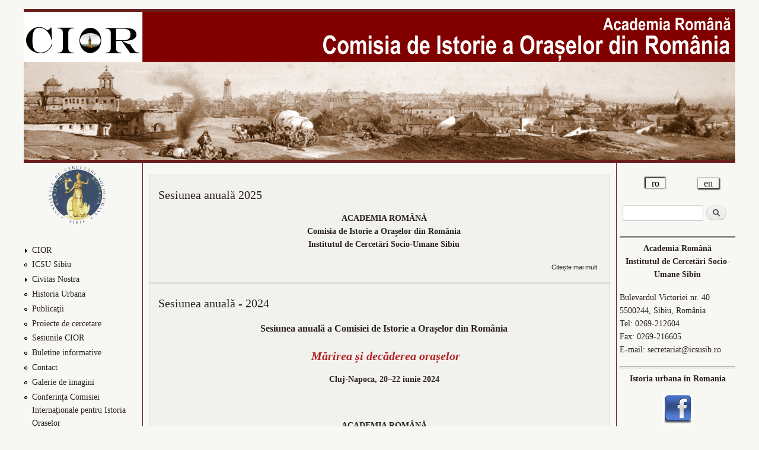

--- FILE ---
content_type: text/html; charset=utf-8
request_url: https://cior.icsusib.ro/
body_size: 5987
content:
<!DOCTYPE html PUBLIC "-//W3C//DTD XHTML+RDFa 1.0//EN"
  "http://www.w3.org/MarkUp/DTD/xhtml-rdfa-1.dtd">
<html xmlns="http://www.w3.org/1999/xhtml" xml:lang="ro" version="XHTML+RDFa 1.0" dir="ltr"
  xmlns:content="http://purl.org/rss/1.0/modules/content/"
  xmlns:dc="http://purl.org/dc/terms/"
  xmlns:foaf="http://xmlns.com/foaf/0.1/"
  xmlns:og="http://ogp.me/ns#"
  xmlns:rdfs="http://www.w3.org/2000/01/rdf-schema#"
  xmlns:sioc="http://rdfs.org/sioc/ns#"
  xmlns:sioct="http://rdfs.org/sioc/types#"
  xmlns:skos="http://www.w3.org/2004/02/skos/core#"
  xmlns:xsd="http://www.w3.org/2001/XMLSchema#">

<head profile="http://www.w3.org/1999/xhtml/vocab">
  <meta http-equiv="Content-Type" content="text/html; charset=utf-8" />
<meta name="Generator" content="Drupal 7 (http://drupal.org)" />
<link rel="alternate" type="application/rss+xml" title="Comisia de Istoria Oraselor din Romania RSS" href="https://cior.icsusib.ro/rss.xml" />
<link rel="shortcut icon" href="https://cior.icsusib.ro/misc/favicon.ico" type="image/vnd.microsoft.icon" />
  <title>Comisia de Istoria Oraselor din Romania</title>
  <link type="text/css" rel="stylesheet" href="https://cior.icsusib.ro/sites/cior.icsusib.ro/files/css/css_xE-rWrJf-fncB6ztZfd2huxqgxu4WO-qwma6Xer30m4.css" media="all" />
<link type="text/css" rel="stylesheet" href="https://cior.icsusib.ro/sites/cior.icsusib.ro/files/css/css_m2KQ0P6GYszUaAsrvUdw2dwUPhikoZDsew60bQwIfZ8.css" media="all" />
<link type="text/css" rel="stylesheet" href="https://cior.icsusib.ro/sites/cior.icsusib.ro/files/css/css_Kwa0UDz4gWMoLxZZ6_LyNA2SBh8u5CnKedaVrxsr7mM.css" media="all" />
<link type="text/css" rel="stylesheet" href="https://cior.icsusib.ro/sites/cior.icsusib.ro/files/css/css_U88DUD5JsQPJpkwq8egr-r6N69B-algbWceToml07gI.css" media="all" />
<link type="text/css" rel="stylesheet" href="https://cior.icsusib.ro/sites/cior.icsusib.ro/files/css/css_i8J_veQcoaSseb5XxztH0hpgNWqCEIaWbe65QzEHrYY.css" media="print" />

<!--[if lte IE 7]>
<link type="text/css" rel="stylesheet" href="https://cior.icsusib.ro/sites/all/themes/icsusib_sl/css/ie.css?t18o9y" media="all" />
<![endif]-->

<!--[if IE 6]>
<link type="text/css" rel="stylesheet" href="https://cior.icsusib.ro/sites/all/themes/icsusib_sl/css/ie6.css?t18o9y" media="all" />
<![endif]-->
  <script type="text/javascript" src="https://cior.icsusib.ro/sites/cior.icsusib.ro/files/js/js_YD9ro0PAqY25gGWrTki6TjRUG8TdokmmxjfqpNNfzVU.js"></script>
<script type="text/javascript" src="https://cior.icsusib.ro/sites/cior.icsusib.ro/files/js/js_fnFMT3X1_bhCDaBABvWwi8Yq5Useb8r_XorbufldYMA.js"></script>
<script type="text/javascript" src="https://cior.icsusib.ro/sites/cior.icsusib.ro/files/js/js_pbF6j2df3J4-_z-Y3tqCvn3olrZa3yDCBZDSs7GgUBE.js"></script>
<script type="text/javascript">
<!--//--><![CDATA[//><!--
jQuery.extend(Drupal.settings, {"basePath":"\/","pathPrefix":"","setHasJsCookie":0,"ajaxPageState":{"theme":"icsusib_sl","theme_token":"Bzc9xZnEpFrjmPjCdKNKJlxFIv4phOu80gj1o9Go4ls","js":{"misc\/jquery.js":1,"misc\/jquery-extend-3.4.0.js":1,"misc\/jquery-html-prefilter-3.5.0-backport.js":1,"misc\/jquery.once.js":1,"misc\/drupal.js":1,"sites\/all\/modules\/beautytips\/js\/jquery.bt.min.js":1,"sites\/all\/modules\/beautytips\/js\/beautytips.min.js":1,"public:\/\/languages\/ro_ZTf5dn49viSCSD0Kjd0D5Ce-bzaKHpxakqz5PIGAKAE.js":1},"css":{"modules\/system\/system.base.css":1,"modules\/system\/system.menus.css":1,"modules\/system\/system.messages.css":1,"modules\/system\/system.theme.css":1,"sites\/all\/modules\/calendar\/css\/calendar_multiday.css":1,"sites\/all\/modules\/calendar_tooltips\/calendar_tooltips.css":1,"modules\/field\/theme\/field.css":1,"modules\/node\/node.css":1,"modules\/search\/search.css":1,"modules\/user\/user.css":1,"sites\/all\/modules\/views\/css\/views.css":1,"sites\/all\/modules\/ckeditor\/css\/ckeditor.css":1,"sites\/all\/modules\/ctools\/css\/ctools.css":1,"modules\/locale\/locale.css":1,"sites\/all\/themes\/icsusib_sl\/css\/layout.css":1,"sites\/all\/themes\/icsusib_sl\/css\/style.css":1,"sites\/all\/themes\/icsusib_sl\/css\/colors.css":1,"sites\/all\/themes\/icsusib_sl\/css\/print.css":1,"sites\/all\/themes\/icsusib_sl\/css\/ie.css":1,"sites\/all\/themes\/icsusib_sl\/css\/ie6.css":1}},"beautytipStyles":{"default":{"cssStyles":[]},"plain":[],"netflix":{"positions":["right","left"],"fill":"#FFF","padding":5,"shadow":true,"shadowBlur":12,"strokeStyle":"#B9090B","spikeLength":50,"spikeGirth":60,"cornerRadius":10,"centerPointY":0.1,"overlap":-8,"cssStyles":{"fontSize":"12px","fontFamily":"arial,helvetica,sans-serif"}},"facebook":{"fill":"#F7F7F7","padding":8,"strokeStyle":"#B7B7B7","cornerRadius":0,"cssStyles":{"fontFamily":"\u0022lucida grande\u0022,tahoma,verdana,arial,sans-serif","fontSize":"11px"}},"transparent":{"fill":"rgba(0, 0, 0, .8)","padding":20,"strokeStyle":"#CC0","strokeWidth":3,"spikeLength":40,"spikeGirth":40,"cornerRadius":40,"cssStyles":{"color":"#FFF","fontWeight":"bold"}},"big-green":{"fill":"#00FF4E","padding":20,"strokeWidth":0,"spikeLength":40,"spikeGirth":40,"cornerRadius":15,"cssStyles":{"fontFamily":"\u0022lucida grande\u0022,tahoma,verdana,arial,sans-serif","fontSize":"14px"}},"google-maps":{"positions":["top","bottom"],"fill":"#FFF","padding":15,"strokeStyle":"#ABABAB","strokeWidth":1,"spikeLength":65,"spikeGirth":40,"cornerRadius":25,"centerPointX":0.9,"cssStyles":[]},"hulu":{"fill":"#F4F4F4","strokeStyle":"#666666","spikeLength":20,"spikeGirth":10,"width":350,"overlap":0,"centerPointY":1,"cornerRadius":0,"cssStyles":{"fontFamily":"\u0022Lucida Grande\u0022,Helvetica,Arial,Verdana,sans-serif","fontSize":"12px","padding":"10px 14px"},"shadow":true,"shadowColor":"rgba(0,0,0,.5)","shadowBlur":8,"shadowOffsetX":4,"shadowOffsetY":4}},"beautytips":{"calendar-tooltips":{"cssSelect":".calendar-calendar .mini-day-on a, .calendar-calendar .day a, .calendar-calendar .mini-day-on span, .calendar-calendar .day span","contentSelector":"$(this).next().html()","trigger":["mouseover","mouseout"],"style":"default","list":["contentSelector","trigger"]}},"urlIsAjaxTrusted":{"\/":true}});
//--><!]]>
</script>
</head>
<body class="html front not-logged-in no-sidebars page-node i18n-ro three-columns" >
  <div id="skip-link">
    <a href="#main-content" class="element-invisible element-focusable">Mergi la conţinutul principal</a>
  </div>
    <div id="page">
   <div id="topbar">
       </div>
   <div id="main-content">
      <div id="title-up">
                  <div id="title-left">
                     </div> <!-- title-left -->
         <div id="title-right">
                     </div> <!-- title-right -->
      </div> <!-- title-up -->
      <div id="title-main">
                  </div> <!-- title-up -->
      <div id="head">
                                         <div class="region region-header">
    <div id="block-block-19" class="block block-block logo_cior_nou">

    <h2 class="element-invisible">logo_cior_nou</h2>
  
  <div class="content">
    <p><img alt="CIOR" src="/sites/www.cior.icsusib.ro/files/imagini/sigla_cior_alb.png" style="height:85px; width:200px" /></p>
  </div>
</div>
<div id="block-block-18" class="block block-block text_antet">

    <h2 class="element-invisible">text_antet_ro</h2>
  
  <div class="content">
    <p><img alt="Academia Română - Comisia de Istorie a Oraşelor din România" src="/sites/www.cior.icsusib.ro/files/imagini/txt_accior_ro.png" style="height:85px; width:1000px" /></p>
  </div>
</div>
<div id="block-block-21" class="block block-block imagine_antet">

    <h2 class="element-invisible">imagine antet</h2>
  
  <div class="content">
    <p><img alt="" src="/sites/www.cior.icsusib.ro/files/imagini/antet_cior_nou.png" style="height:165px; width:1200px" /></p>
  </div>
</div>
  </div>
                  </div>    <!-- /#head -->
      <div id="midle-content">
               <div id="column-left">
            <div class="section">
              <div class="region region-column-left">
    <div id="block-block-23" class="block block-block">

    
  <div class="content">
    <p><a href="https://acad.ro/" target="_blank"><img alt="" src="/sites/www.cior.icsusib.ro/files/imagini/logo-academie.png" style="height:100px; margin:5px 40px; width:100px" /></a></p>
  </div>
</div>
<div id="block-menu-menu-meniu-stinga-ro" class="block block-menu">

    
  <div class="content">
    <ul class="menu clearfix"><li class="first collapsed"><a href="/cior">CIOR</a></li>
<li class="leaf"><a href="http://www.icsusib.ro/icsusib" title="">ICSU Sibiu</a></li>
<li class="collapsed"><a href="/asociatia-civitas-nostra">Civitas Nostra</a></li>
<li class="leaf"><a href="https://historiaurbana.icsusib.ro/domenii_si_scopuri" title="">Historia Urbana</a></li>
<li class="leaf"><a href="/publica%C5%A3ii">Publicaţii</a></li>
<li class="leaf"><a href="/proiecte-de-cercetare">Proiecte de cercetare</a></li>
<li class="leaf"><a href="/sesiuni">Sesiunile CIOR</a></li>
<li class="leaf"><a href="/informatii-CIOR">Buletine informative</a></li>
<li class="leaf"><a href="/contact">Contact</a></li>
<li class="leaf"><a href="/galleries" title="">Galerie de imagini</a></li>
<li class="leaf"><a href="/conferinta_Comisiei_Internationale_IO">Conferința Comisiei Internaționale pentru Istoria Orașelor</a></li>
<li class="last leaf"><a href="/sesiunea_anuala_2025">Sesiunea anuală 2025</a></li>
</ul>  </div>
</div>
  </div>
            </div>
         </div> <!-- /.section, /#column_left -->
            <div id="column-center">
                                    <div id="content">
                    <div class="region region-content">
    <div id="block-system-main" class="block block-system">

    
  <div class="content">
    <div id="node-59" class="node node-article node-promoted node-sticky node-teaser clearfix" about="/sesiunea_anuala_2025" typeof="sioc:Item foaf:Document">

        <h2>
      <a href="/sesiunea_anuala_2025">Sesiunea anuală 2025</a>
    </h2>
    <span property="dc:title" content="Sesiunea anuală 2025" class="rdf-meta element-hidden"></span>
  
  <div class="content clearfix">
    <div class="field field-name-body field-type-text-with-summary field-label-hidden"><div class="field-items"><div class="field-item even" property="content:encoded"><p class="rtecenter"><strong>ACADEMIA ROMÂNĂ<br />
Comisia de Istorie a Orașelor din România<br />
Institutul de Cercetări Socio-Umane Sibiu</strong></p></div></div></div>  </div>

      <div class="link-wrapper">
      <ul class="links inline"><li class="node-readmore first last"><a href="/sesiunea_anuala_2025" rel="tag" title="Sesiunea anuală 2025">Citește mai mult <span class="element-invisible"> despre Sesiunea anuală 2025</span></a></li>
</ul>    </div>
  
  
</div>
<div id="node-57" class="node node-article node-promoted node-sticky node-teaser clearfix" about="/sesiune_2024" typeof="sioc:Item foaf:Document">

        <h2>
      <a href="/sesiune_2024">Sesiunea anuală - 2024</a>
    </h2>
    <span property="dc:title" content="Sesiunea anuală - 2024" class="rdf-meta element-hidden"></span>
  
  <div class="content clearfix">
    <div class="field field-name-body field-type-text-with-summary field-label-hidden"><div class="field-items"><div class="field-item even" property="content:encoded"><h3 class="rtecenter"><strong>Sesiunea anuală a Comisiei de Istorie a Orașelor din România</strong></h3>
<h2 class="rtecenter"><span style="color:#B22222"> <strong><em>Mărirea și decăderea orașelor</em></strong></span></h2>
<p class="rtecenter"><strong>Cluj-Napoca, 20–22 iunie 2024</strong></p>
<p> </p>
<p class="rtecenter"><strong>ACADEMIA ROMÂNĂ<br />
Comisia de Istorie a Orașelor din România<br />
Institutul de Cercetări Socio-Umane Sibiu<br />
Institutul de Istorie „George Barițiu”<br />
UNIVERSITATEA BABEȘ-BOLYAI</strong></p></div></div></div>  </div>

      <div class="link-wrapper">
      <ul class="links inline"><li class="node-readmore first last"><a href="/sesiune_2024" rel="tag" title="Sesiunea anuală - 2024">Citește mai mult <span class="element-invisible"> despre Sesiunea anuală - 2024</span></a></li>
</ul>    </div>
  
  
</div>
<div id="node-56" class="node node-event node-promoted node-sticky node-teaser clearfix" about="/sesiune_octombrie_2023" typeof="sioc:Item foaf:Document">

        <h2>
      <a href="/sesiune_octombrie_2023">Sesiunea anuală a CIOR</a>
    </h2>
    <span property="dc:title" content="Sesiunea anuală a CIOR" class="rdf-meta element-hidden"></span>
  
  <div class="content clearfix">
    <div class="field field-name-body field-type-text-with-summary field-label-hidden"><div class="field-items"><div class="field-item even" property="content:encoded"><p class="rtecenter">ACADEMIA ROMÂNĂ<br />
Comisia de Istorie a Orașelor din România<br />
Institutul de Cercetări Socio-Umane Sibiu</p>
<p class="rtecenter"><strong>Sesiunea anuală a Comisiei de Istorie a Orașelor din România</strong></p>
<p class="rtecenter"><span style="color:#FF8C00"><strong><em>Orașul multietnic și multiconfesional </em></strong></span></p>
<p class="rtecenter"><strong>Sibiu, 19-20 octombrie 2023</strong></p>
<p class="rtecenter"><strong><em>Online</em></strong></p>
<p class="rtecenter"> </p></div></div></div>  </div>

      <div class="link-wrapper">
      <ul class="links inline"><li class="node-readmore first last"><a href="/sesiune_octombrie_2023" rel="tag" title="Sesiunea anuală a CIOR">Citește mai mult <span class="element-invisible"> despre Sesiunea anuală a CIOR</span></a></li>
</ul>    </div>
  
  
</div>
<div id="node-55" class="node node-article node-promoted node-sticky node-teaser clearfix" about="/conferinta_Comisiei_Internationale_IO" typeof="sioc:Item foaf:Document">

        <h2>
      <a href="/conferinta_Comisiei_Internationale_IO">Conferința Comisiei Internaționale pentru Istoria Orașelor</a>
    </h2>
    <span property="dc:title" content="Conferința Comisiei Internaționale pentru Istoria Orașelor" class="rdf-meta element-hidden"></span>
  
  <div class="content clearfix">
    <div class="field field-name-body field-type-text-with-summary field-label-hidden"><div class="field-items"><div class="field-item even" property="content:encoded"><p><img alt="" src="https://cior.icsusib.ro/sites/www.cior.icsusib.ro/files/imagini/conf_ciio_190.jpg" style="float:right; height:268px; margin-left:10px; margin-right:10px; width:190px" /></p>
<p> </p>
<p>Loc de desfasurare</p>
<p><strong>18 septembrie 2023</strong>: Palatul Culturii, sala Berindei;</p>
<p><strong>19–20 septembrie 2023</strong>: Muzeul Municipal "Regina Maria”</p>
<p>Pentru program vezi: <a href="https://icsusib.ro/sites/default/files/program-pdf_final-conf-sept23.pdf" target="_blank"><strong>aici</strong></a>.</p>
</div></div></div>  </div>

      <div class="link-wrapper">
      <ul class="links inline"><li class="node-readmore first last"><a href="/conferinta_Comisiei_Internationale_IO" rel="tag" title="Conferința Comisiei Internaționale pentru Istoria Orașelor">Citește mai mult <span class="element-invisible"> despre Conferința Comisiei Internaționale pentru Istoria Orașelor</span></a></li>
</ul>    </div>
  
  
</div>
<div id="node-54" class="node node-article node-promoted node-sticky node-teaser clearfix" about="/Sesiunea_anuala_2023" typeof="sioc:Item foaf:Document">

        <h2>
      <a href="/Sesiunea_anuala_2023">Sesiunea anuală – 2023</a>
    </h2>
    <span property="dc:title" content="Sesiunea anuală – 2023" class="rdf-meta element-hidden"></span>
  
  <div class="content clearfix">
    <div class="field field-name-body field-type-text-with-summary field-label-hidden"><div class="field-items"><div class="field-item even" property="content:encoded"><p class="rtecenter"><strong>Sesiunea anuală a Comisiei de Istorie a Orașelor din România</strong></p>
<h3 class="rtecenter"><strong><em>Orașul multietnic și multiconfesional </em></strong></h3>
<p class="rtecenter"><strong>Sibiu, 19–21 octombrie 2023</strong></p>
<p> </p>
<p><strong>Repere tematice</strong></p></div></div></div>  </div>

      <div class="link-wrapper">
      <ul class="links inline"><li class="node-readmore first last"><a href="/Sesiunea_anuala_2023" rel="tag" title="Sesiunea anuală – 2023">Citește mai mult <span class="element-invisible"> despre Sesiunea anuală – 2023</span></a></li>
</ul>    </div>
  
  
</div>
<div id="node-53" class="node node-article node-promoted node-sticky node-teaser clearfix" about="/Cior_28032022" typeof="sioc:Item foaf:Document">

        <h2>
      <a href="/Cior_28032022">Sesiunea anuală CIOR</a>
    </h2>
    <span property="dc:title" content="Sesiunea anuală CIOR" class="rdf-meta element-hidden"></span>
  
  <div class="content clearfix">
    <div class="field field-name-body field-type-text-with-summary field-label-hidden"><div class="field-items"><div class="field-item even" property="content:encoded"><p class="rtecenter"><img alt="" src="https://cior.icsusib.ro/sites/www.cior.icsusib.ro/files/imagini/amedeo_preziosi_-_manastirea_sf_gheorghe_buzau_site.jpg" style="float:left; height:192px; margin-left:10px; margin-right:10px; width:300px" /><strong>Comisia de Istorie a Orașelor din România<br />
Primăria Municipiului Buzău</strong></p>
<p class="rtecenter"><strong>Sesiunea anuală a Comisiei de Istorie a Orașelor din România</strong></p>
<p class="rtecenter"><span style="color:#B22222"><strong><em>Orașul și legislația</em><br />
Buzău, 21–22 iulie 2022</strong></span></p>
<p> </p></div></div></div>  </div>

      <div class="link-wrapper">
      <ul class="links inline"><li class="node-readmore first last"><a href="/Cior_28032022" rel="tag" title="Sesiunea anuală CIOR">Citește mai mult <span class="element-invisible"> despre Sesiunea anuală CIOR</span></a></li>
</ul>    </div>
  
  
</div>
<div id="node-52" class="node node-event node-promoted node-sticky node-teaser clearfix" about="/sesiune_2021" typeof="sioc:Item foaf:Document">

        <h2>
      <a href="/sesiune_2021">Sesiunea anuală a Comisiei de Istorie a Orașelor din România</a>
    </h2>
    <span property="dc:title" content="Sesiunea anuală a Comisiei de Istorie a Orașelor din România" class="rdf-meta element-hidden"></span>
  
  <div class="content clearfix">
    <div class="field field-name-body field-type-text-with-summary field-label-hidden"><div class="field-items"><div class="field-item even" property="content:encoded"><p class="rtecenter"><strong>Comisia de Istorie a Orașelor din România </strong>și<strong> Institutul de Cercetări Socio-Umane Sibiu</strong> organizează între <strong>1</strong>–<strong>2 iulie 2021</strong>, începând de la <strong>ora 9</strong>, sesiunea anuală de comunicări</p>
<p class="rtecenter">
<span style="color:#B22222"><strong>ORAŞUL </strong>–<strong> CENTRU MEŞTEŞUGĂRESC ŞI INDUSTRIAL</strong></span></p></div></div></div>  </div>

      <div class="link-wrapper">
      <ul class="links inline"><li class="node-readmore first last"><a href="/sesiune_2021" rel="tag" title="Sesiunea anuală a Comisiei de Istorie a Orașelor din România">Citește mai mult <span class="element-invisible"> despre Sesiunea anuală a Comisiei de Istorie a Orașelor din România</span></a></li>
</ul>    </div>
  
  
</div>
<div id="node-50" class="node node-event node-promoted node-sticky node-teaser clearfix" about="/notificare" typeof="sioc:Item foaf:Document">

        <h2>
      <a href="/notificare">Notificare</a>
    </h2>
    <span property="dc:title" content="Notificare" class="rdf-meta element-hidden"></span>
  
  <div class="content clearfix">
    <div class="field field-name-body field-type-text-with-summary field-label-hidden"><div class="field-items"><div class="field-item even" property="content:encoded"><p>În acest an sesiunea anuală a Comisiei de Istorie a Orașelor din România nu s-a putut organiza conform programului, la 4-6 iunie 2020. În cazul în care vom reuși totuși să o reprogramăm în ultima parte a anului curent, vom reveni cu detalii. Indiferent de situația organizării sesiunii, vă anunțăm că tema volumului XXIX (2021) al revistei <em>Historia Urbana</em> va rămâne <strong>„Orașul și educația”</strong> (așteptăm materiale din partea celor interesați de temă până în luna decembrie a acestui an). </p>
</div></div></div>  </div>

      <div class="link-wrapper">
      <ul class="links inline"><li class="node-readmore first last"><a href="/notificare" rel="tag" title="Notificare">Citește mai mult <span class="element-invisible"> despre Notificare</span></a></li>
</ul>    </div>
  
  
</div>
<div id="node-49" class="node node-event node-promoted node-sticky node-teaser clearfix" about="/sesiune_anuala_2020" typeof="sioc:Item foaf:Document">

        <h2>
      <a href="/sesiune_anuala_2020">Sesiunea anuală – 2020</a>
    </h2>
    <span property="dc:title" content="Sesiunea anuală – 2020" class="rdf-meta element-hidden"></span>
  
  <div class="content clearfix">
    <div class="field field-name-body field-type-text-with-summary field-label-hidden"><div class="field-items"><div class="field-item even" property="content:encoded"><p class="rtecenter"><strong>Sesiunea anuală a Comisiei de Istorie a Orașelor din România</strong></p>
<h2 class="rtecenter"><strong><em>Orașul și educația</em></strong></h2>
<p class="rtecenter"><strong>Cluj-Napoca, 4</strong>–<strong>6 iunie 2020</strong></p>
<p class="rtecenter"><strong>Parteneri</strong></p>
<p class="rtecenter"><strong>Academia Română – Filiala Cluj</strong><br />
<strong>Institutul de Istorie ,,George Barițiu”</strong><br />
<strong>Universitatea Babeș-Bolyai, Facultatea de Istorie și Filosofie</strong><br />
 </p>
<p><strong>Repere tematice</strong></p></div></div></div>  </div>

      <div class="link-wrapper">
      <ul class="links inline"><li class="node-readmore first last"><a href="/sesiune_anuala_2020" rel="tag" title="Sesiunea anuală – 2020">Citește mai mult <span class="element-invisible"> despre Sesiunea anuală – 2020</span></a></li>
</ul>    </div>
  
  
</div>
<div id="node-48" class="node node-event node-promoted node-sticky node-teaser clearfix" about="/sesiune_2019" typeof="sioc:Item foaf:Document">

        <h2>
      <a href="/sesiune_2019">Sesiunea anuală a Comisiei de Istorie a Orașelor din România</a>
    </h2>
    <span property="dc:title" content="Sesiunea anuală a Comisiei de Istorie a Orașelor din România" class="rdf-meta element-hidden"></span>
  
  <div class="content clearfix">
    <div class="field field-name-body field-type-text-with-summary field-label-hidden"><div class="field-items"><div class="field-item even" property="content:encoded"><h3 class="rtecenter"><strong>Academia Română, Comisia de Istorie a Orașelor din România</strong></h3>
<h3 class="rtecenter">împreună cu</h3>
<h3 class="rtecenter"><strong>Societatea de Studii Transilvane</strong> și</h3>
<h3 class="rtecenter"><strong><a href="https://www.evang.ro/ro/institutii-activitati/institutii-pe-langa-biserica/academia-evanghelica-transilvania/" target="_blank">Academia Evanghelică din Transilvania</a></strong></h3>
<p class="rtecenter">organizează sesiunea anuală de comunicări științifice</p></div></div></div>  </div>

      <div class="link-wrapper">
      <ul class="links inline"><li class="node-readmore first last"><a href="/sesiune_2019" rel="tag" title="Sesiunea anuală a Comisiei de Istorie a Orașelor din România">Citește mai mult <span class="element-invisible"> despre Sesiunea anuală a Comisiei de Istorie a Orașelor din România</span></a></li>
</ul>    </div>
  
  
</div>
<h2 class="element-invisible">Pagini</h2><div class="item-list"><ul class="pager"><li class="pager-current first">1</li>
<li class="pager-item"><a title="Mergi la pagina 2" href="/node?page=1">2</a></li>
<li class="pager-item"><a title="Mergi la pagina 3" href="/node?page=2">3</a></li>
<li class="pager-next"><a title="Mergi la pagina următoare" href="/node?page=1">următor ›</a></li>
<li class="pager-last last"><a title="Mergi la ultima pagină" href="/node?page=2">ultima »</a></li>
</ul></div>  </div>
</div>
  </div>
         </div> <!-- /#content -->
      </div> <!-- /#column-center -->

               <div id="column-right">
            <div class="section">
              <div class="region region-column-right">
    <div id="block-locale-language" class="block block-locale sst_lang language-selector">

    
  <div class="content">
    <div class="item-list"><ul><li class="list-item-class ro active active_lang first"><a href="/" class="active">ro</a></li>
<li class="list-item-class en last"><a href="/en">en</a></li>
</ul></div>  </div>
</div>
<div id="block-search-form" class="block block-search">

    
  <div class="content">
    <form action="/" method="post" id="search-block-form" accept-charset="UTF-8"><div><div class="container-inline">
      <h2 class="element-invisible">Formular de căutare</h2>
    <div class="form-item form-type-textfield form-item-search-block-form">
  <label class="element-invisible" for="edit-search-block-form--2">Căutare </label>
 <input title="Introduceţi termenii doriţi pentru căutare." type="text" id="edit-search-block-form--2" name="search_block_form" value="" size="15" maxlength="128" class="form-text" />
</div>
<div class="form-actions form-wrapper" id="edit-actions"><input type="submit" id="edit-submit" name="op" value="Căutare" class="form-submit" /></div><input type="hidden" name="form_build_id" value="form-ctf4nV33L93O2Hij-57U4G5SBvPUet3TnUNIAXPz2o0" />
<input type="hidden" name="form_id" value="search_block_form" />
</div>
</div></form>  </div>
</div>
<div id="block-block-11" class="block block-block">

    
  <div class="content">
    <hr />
<p class="rtecenter"><strong><a href="http://www.academiaromana.ro/" target="_blank">Academia Română</a><br />
<a href="http://www.icsusib.ro/icsusib" target="_blank">Institutul de Cercetări Socio-Umane Sibiu</a></strong></p>
<p>Bulevardul Victoriei nr. 40<br />
5500244, Sibiu, România<br />
Tel: 0269-212604<br />
Fax: 0269-216605<br />
E-mail: <a href="mailto:secretariat@icsusib.ro">secretariat@icsusib.ro</a></p>
<hr />
<p class="rtecenter"><a href="https://www.facebook.com/groups/1683447345283278/about" target="_blank"><strong>Istoria urbana in Romania</strong></a></p>
<p class="rtecenter"><a href="https://www.facebook.com/groups/1683447345283278/about" target="_blank"><img alt="" src="https://cior.icsusib.ro/sites/www.cior.icsusib.ro/files/imagini/facebook_50.png" style="height:50px; width:50px" /></a></p>
<hr />
<p> </p>
  </div>
</div>
  </div>
            </div>
         </div> <!-- /.section, /#column-right -->
            </div> <!-- midle-content -->
      <div id="footer">
                          <div class="region region-footer">
    <div id="block-system-powered-by" class="block block-system">

    
  <div class="content">
    <span>Powered by <a href="https://www.drupal.org">Drupal</a></span>  </div>
</div>
<div id="block-block-4" class="block block-block myloginlogout">

    
  <div class="content">
     <a href="/user/login">Login</a> </p>  </div>
</div>
  </div>
               </div> <!-- /#footer -->
   </div> <!-- /#main-content -->
</div> <!-- /#page -->
  </body>
</html>


--- FILE ---
content_type: text/css
request_url: https://cior.icsusib.ro/sites/cior.icsusib.ro/files/css/css_U88DUD5JsQPJpkwq8egr-r6N69B-algbWceToml07gI.css
body_size: 6456
content:
html,body{width:1200px;margin-left:auto;margin-right:auto;}#topbar,#page{float:left;min-width:1200px;width:100%;}#topbar,#main{margin-left:auto;margin-right:auto;}#midle-content,#footer,#head{float:left;min-width:1200px;min-height:250px;width:98%;}#head_aaa{background:url(/sites/all/themes/icsusib_sl/images/epulet8.png) no-repeat center top;}#head-center{float:left;width:800px;height:15%;}#title-up,#title-main{float:left;width:100%;}#title-up{padding-top:15px;position:relative;}#title-left{float:left;width:800px;}#title-right{float:left;width:400px;}#site-name{width:800px;}#head-left{float:left;height:15%;min-width:180px;width:10%;padding-left:10px;padding-right:10px;text-align:center;}#head-left p{padding-top:7px;}#head-left img{padding-top:7px;border:0;box-shadow:-3px -3px 3px #979797,3px 3px 3px #979797,3px -3px 3px #979797,-3px 3px 3px #979797;}#head-left #kmtibal{padding-top:0px;position:relative;top:43px;}#head-left #logo{padding-top:0px;position:relative;top:60px;}#head-center{float:left;width:800px;height:15%;}#head-center .content p{margin:0;}#kozepsodiv{text-align:center;border:0;}#head-right{width:10%;padding-left:10px;height:15%;min-width:180px;float:left;text-align:center;position:relative;}#head-right p{padding-top:7px;}.region-title-main .language-switcher-locale-url,.region-title-b .language-switcher-locale-url{float:right;}.region-header-right #bagoly100x100{margin-top:10px;}#head-left,#head-center,#head-right{min-height:200px;}.region-header-center{border:0;margin:0;}#head-center .block-block{border:0;margin:0;}#kozepsokepdiv{height:224px;}.kozeplogo{float:left;width:100%;height:100px;}#head-center .content{border:0;}#column-left{min-width:200px;width:15%;}#column-right{min-width:195px;width:15%;padding-left:5px;}#column-center{width:780px;padding:10px;}#content{margin-top:10px;width:100%;float:left;}#column-left,#column-right,#column-center{float:left;min-height:710px;}#footer{margin-top:0px;margin-bottom:15px;}.three-columns #column-center{width:58%;min-width:778px;}.two-columns #column-center{width:78%;min-width:978px;}.one-column #column-center{width:98%;min-width:1178px;float:none;}#breadcrumb{margin-top:15px;float:left;width:100%;}#center-menu{width:100%;}#block-menu-menu-kozepso-menu-en{line-height:3;}.sitemap{float:left;padding-left:15px;padding-right:15px;min-width:185px;}.webmail{float:left;padding-left:15px;padding-right:15px;min-width:185px;}.myloginlogout{float:right;padding-left:15px;padding-right:15px;}#block-system-powered-by{padding-left:15px;float:left;padding-bottom:15px;}#block-user-online{padding-left:15px;float:left;width:100%;}#block-footermap-footermap{padding-left:15px;float:left;width:100%;}.pp_left{float:left;}.pp_right{float:right;}.pp_content_a,.pp_content_b,.pp_content_c{float:left;}.pp_portrait{width:300px;height:400px;background-color:#fe00c3;}.pp_descra{width:478px;}.pp_content_a .title{text-align:center;margin:10px;}.pp_contact{width:300px;}.pp_projecte{width:390px;}.pp_descra.pp_right .field-label,.pp_projecte.pp_right .field-label{margin-left:15px;}.pp_descra.pp_right .field-items,.pp_projecte.pp_right .field-items{margin-left:30px;}.pp_descra.pp_left .field-items,.pp_projecte.pp_left .field-items{margin-left:20px;margin-right:10px;}.pp_contact .field-items{margin-left:20px;}.logoacademie{text-align:center;padding-top:20px;}.language-selector{padding-top:12px;padding-bottom:9px;}
body{line-height:1.5;font-size:87.5%;word-wrap:break-word;margin:0;padding:0;border:0;outline:0;}a:link,a:visited,a:hover,a:active,a:focus{text-decoration:none;}h1,h2,h3,h4,h5,h6{margin:1.0em 0 0.5em;font-weight:inherit;}h1{font-size:1.357em;color:#000;}h2{font-size:1.143em;}p{margin:0 0 1.2em;}del{text-decoration:line-through;}tr.odd{background-color:#dddddd;}img{outline:0;}code,pre,kbd,samp,var{padding:0 0.4em;font-size:0.857em;font-family:Menlo,Consolas,"Andale Mono","Lucida Console","Nimbus Mono L","DejaVu Sans Mono",monospace,"Courier New";}code{background-color:#f2f2f2;background-color:rgba(40,40,0,0.06);}pre code,pre kbd,pre samp,pre var,kbd kbd,kbd samp,code var{font-size:100%;background-color:transparent;}pre code,pre samp,pre var{padding:0;}.description code{font-size:1em;}kbd{background-color:#f2f2f2;border:1px outset #575757;margin:0 3px;color:#666;display:inline-block;padding:0 6px;-khtml-border-radius:5px;-moz-border-radius:5px;-webkit-border-radius:5px;border-radius:5px;}pre{background-color:#f2f2f2;background-color:rgba(40,40,0,0.06);margin:10px 0;overflow:hidden;padding:15px;white-space:pre-wrap;}body,#site-slogan,.ui-widget,.comment-form label{font-family:Georgia,"Times New Roman",Times,serif;}#header,#footer-wrapper,#skip-link,ul.contextual-links,ul.links,ul.primary,.item-list .pager,div.field-type-taxonomy-term-reference,div.messages,div.meta,p.comment-time,table,.breadcrumb{font-family:"Helvetica Neue",Helvetica,Arial,sans-serif;}input,textarea,select,a.button{font-family:"Lucida Grande","Lucida Sans Unicode",Verdana,sans-serif;}caption{text-align:left;font-weight:normal;}blockquote{background:#f7f7f7;border-left:1px solid #bbb;font-style:italic;margin:1.5em 10px;padding:0.5em 10px;}blockquote:before{color:#bbb;content:"\201C";font-size:3em;line-height:0.1em;margin-right:0.2em;vertical-align:-.4em;}blockquote:after{color:#bbb;content:"\201D";font-size:3em;line-height:0.1em;vertical-align:-.45em;}blockquote > p:first-child{display:inline;}a.feed-icon{display:inline-block;padding:15px 0 0 0;}table{border:0;border-spacing:0;font-size:0.857em;margin:10px 0;width:100%;}table table{font-size:1em;}#footer-wrapper table{font-size:1em;}table tr th{background:#757575;background:rgba(0,0,0,0.51);border-bottom-style:none;}table tr th,table tr th a,table tr th a:hover{color:#FFF;font-weight:bold;}table tbody tr th{vertical-align:top;}tr td,tr th{padding:4px 9px;border:1px solid #fff;text-align:left;}#footer-wrapper tr td,#footer-wrapper tr th{border-color:#555;border-color:rgba(255,255,255,0.18);}tr.odd{background:#e4e4e4;background:rgba(0,0,0,0.105);}tr,tr.even{background:#efefef;background:rgba(0,0,0,0.063);}table ul.links{margin:0;padding:0;font-size:1em;}table ul.links li{padding:0 1em 0 0;}.block ol,.block ul{margin:0;padding:0 0 0.25em 1em;}.contextual-links-wrapper{font-size:small !important;}ul.contextual-links{font-size:0.923em;}.contextual-links-wrapper a{text-shadow:0 0 0 !important;}.item-list .pager{font-size:0.929em;}ul.menu li{margin:0;}.region-content ul,.region-content ol{margin:1em 0;padding:0 0 0.25em 2.5em;}.item-list ul li{margin:0;padding:0.2em 0.5em 0 0;}ul.tips{padding:0 0 0 1.25em;}#head{border-top:5px solid;border-bottom:5px solid;}#FejlecKozepKMTI{text-align:right;width:92%;font-size:1.6em;font-weight:400;line-height:2em;color:#842407;}#skip-link{left:50%;margin-left:-5.25em;margin-top:0;position:absolute;width:auto;z-index:50;}#skip-link a,#skip-link a:link,#skip-link a:visited{background:#444;background:rgba(0,0,0,0.6);color:#fff;display:block;font-size:0.94em;line-height:1.7;padding:1px 10px 2px 10px;text-decoration:none;-khtml-border-radius:0 0 10px 10px;-moz-border-radius:0 0 10px 10px;-webkit-border-top-left-radius:0;-webkit-border-top-right-radius:0;-webkit-border-bottom-left-radius:10px;-webkit-border-bottom-right-radius:10px;border-radius:0 0 10px 10px;}#skip-link a:hover,#skip-link a:active,#skip-link a:focus{outline:0;}.kozeplogo a{display:block;margin-left:auto;margin-right:auto;width:100px;}#name-and-slogan{float:left;padding-top:15px;margin:0 0 0 0;width:100%;}#site-name,#cim{font-size:1.821em;line-height:1.4;text-align:center;}h1#site-name{margin:0;}#site-name a{font-weight:normal;}#site-slogan{font-size:0.929em;margin-top:7px;word-spacing:0.1em;font-style:italic;}.region-header .block{font-size:0.857em;float:left;padding:0;}.region-header .block .content{margin:0;padding:0;}.region-header .block ul{margin:0;padding:0;}.region-header .block li{list-style:none;list-style-image:none;padding:0;}.region-header .form-text{background:#fefefe;background:rgba(255,255,255,0.7);border-color:#ccc;border-color:rgba(255,255,255,0.3);margin-right:2px;width:120px;}.region-header .form-text:hover,.region-header .form-text:focus,.region-header .form-text:active{background:#fff;background:rgba(255,255,255,0.8);}.region-header .form-required{color:#eee;color:rgba(255,255,255,0.7);}.region-header .block-menu{border:1px solid;border-color:#eee;border-color:rgba(255,255,255,0.2);padding:0;width:208px;}.region-header .block-menu li a{display:block;border-bottom:1px solid;border-bottom-color:#eee;border-bottom-color:rgba(255,255,255,0.2);padding:3px 7px;}.region-header .block-menu li a:hover,.region-header .block-menu li a:focus,.region-header .block-menu li a:active{text-decoration:none;background:rgba(255,255,255,0.15);}.region-header .block-menu li.last a{border-bottom:0;}.region-header #block-user-login{width:auto;}.region-header #block-user-login .content{margin-top:2px;}.region-header #block-user-login .form-item{float:left;margin:0;padding:0;}.region-header #block-user-login div.item-list,.region-header #block-user-login div.description{font-size:0.916em;margin:0;}.region-header #block-user-login div.item-list{clear:both;}.region-header #block-user-login div.description{display:inline;}.region-header #block-user-login .item-list ul{padding:0;line-height:1;}.region-header #block-user-login .item-list li{list-style:none;float:left;padding:3px 0 1px;}.region-header #block-user-login .item-list li.last{padding-left:0.5em;}.region-header #block-user-login ul.openid-links li.last{padding-left:0;}.region-header #user-login-form li.openid-link a,.region-header #user-login li.openid-link a{padding-left:20px;}.region-header #block-user-login .form-actions{margin:4px 0 0;padding:0;clear:both;}.region-header #block-user-login input.form-submit{border:1px solid;border-color:#ccc;border-color:rgba(255,255,255,0.5);background:#eee;background:rgba(255,255,255,0.7);margin:4px 0;padding:3px 8px;}.region-header #block-user-login input.form-submit:hover,.region-header #block-user-login input.form-submit:focus{background:#fff;background:rgba(255,255,255,0.9);}.region-header #block-search-form{width:208px;}.region-header #block-search-form .form-text{width:154px;}.region-title-main .block-locale ul li,.region-title-b .block-locale ul li,.region-header .block-locale ul li{display:inline;padding:0 0.5em;}.region-center-menu{margin:2px;padding:0;}.region-center-menu .block-menu{width:100%;}.region-center-menu .block-menu ul{list-style-type:none;margin:auto;}.region-center-menu .block-menu li{display:table-cell;width:1%;float:none;list-style-type:none;list-style-image:none;text-align:center;}.region-center-menu .block-menu li a:hover,.region-center-menu .block-menu li a:focus,.region-center-menu .block-menu li a:active{text-decoration:none;}.region-header-right{width:100%;}.region-title-b{width:100%;font-size:16px;}.region-title-main{width:100%;font-size:16px;}.region-title-main .block-locale,.region-title-b .block-locale{padding-top:10px;padding-bottom:5px;}.region-header-right .block-locale{position:absolute;bottom:0;padding-bottom:15px;}.region-title-main .block-locale ul,.region-title-b .block-locale ul,.region-header-right .block-locale ul{display:table;list-style-type:none;margin:0;padding:0;}.region-title-main .block-locale li,.region-title-b .block-locale li,.region-header-right .block-locale li{display:table-cell;width:5%;float:none;list-style-type:none;list-style-image:none;text-align:center;margin:0;padding:0;}.region-title-main .block-locale .first li,.region-title-b .block-locale .first li,.region-header-right .block-locale .first li{text-align:left;}.region-title-main .block-locale .last li
.region-title-b .block-locale .last li
.region-header-right .block-locale .last li{text-align:right;}.region-title-main .block-locale li a:hover,.region-title-main .block-locale li a:focus,.region-title-main .block-locale li a:active,.region-title-b .block-locale li a:hover,.region-title-b .block-locale li a:focus,.region-title-b .block-locale li a:active,.region-header-right .block-locale li a:hover,.region-header-right .block-locale li a:focus,.region-header-right .block-locale li a:active{text-decoration:none;}.region-center-menu .block-locale ul li{display:inline;padding:0 0.5em;}#kozepso-menu{clear:both;}#kozepso-menu-links{font-size:0.929em;margin:0;padding:0 15px;}#kozepso-menu-links li{float:left;list-style:none;padding:0 1px;margin:0 1px;}#main-menu{clear:both;}#main-menu-links{font-size:0.929em;margin:0;padding:0 15px;}#main-menu-links li{float:left;list-style:none;padding:0 1px;margin:0 1px;}#main-menu-links a{color:#333;background:#ccc;background:rgba(255,255,255,0.7);float:left;height:2.4em;line-height:2.4em;padding:0 0.8em;text-decoration:none;text-shadow:0 1px #eee;-khtml-border-radius-topleft:8px;-khtml-border-radius-topright:8px;-moz-border-radius-topleft:8px;-moz-border-radius-topright:8px;-webkit-border-top-left-radius:8px;-webkit-border-top-right-radius:8px;border-top-left-radius:8px;border-top-right-radius:8px;}#main-menu-links a:hover,#main-menu-links a:focus{background:#f6f6f2;background:rgba(255,255,255,0.95);}#main-menu-links a:active{background:#b3b3b3;background:rgba(255,255,255,1);}#main-menu-links li a.active{border-bottom:none;}.featured #main-menu-links li a:active,.featured #main-menu-links li a.active{background:#f0f0f0;background:rgba(240,240,240,1.0);}#secondary-menu-links{float:right;font-size:0.929em;margin:10px 10px 0;}#secondary-menu-links a:hover,#secondary-menu-links a:focus{text-decoration:underline;}#center-menu{float:left;border:1px dotted;}#main{margin-top:20px;margin-bottom:40px;}#featured{text-align:center;font-size:1.643em;font-weight:normal;line-height:1.4;padding:20px 0 45px;margin:0;background:#f0f0f0;background:rgba(30,50,10,0.08);border-bottom:1px solid #e7e7e7;text-shadow:1px 1px #fff;}#featured h2{font-size:1.174em;line-height:1;}#featured p{margin:0;padding:0;}#highlighted{border-bottom:1px solid #d3d7d9;font-size:120%;}.region-help{border:1px solid;padding:0 1.5em;margin-bottom:30px;}#column-center{border-left:1px solid;border-right:1px solid;}h1#page-title{font-size:2em;line-height:1;}#content h1{margin-bottom:2px;font-size:1.5em;line-height:1.4;}#content h2{margin-bottom:2px;font-size:1.2em;line-height:1.4;}#content .pp_content_a h2{margin-bottom:20px;}.pp_content_a{margin-bottom:15px;}#content .node-promoted h2{margin-bottom:15px;font-size:1.4em;line-height:1.4;}#content .node-promoted .field-item{padding-left:15px}.node .content{font-size:1em;}.node-sticky{background:#f9f9f9;background:rgba(0,0,0,0.024);border:1px solid #d3d7d9;padding:0 15px 15px;}.node-full{background:none;border:none;padding:0;}.content{clear:none;line-height:1.6;}.meta{font-size:0.857em;color:#68696b;margin-bottom:-5px;}.submitted .user-picture img{float:left;height:20px;margin:1px 5px 0 0;}.field-type-taxonomy-term-reference{margin:0 0 1.2em;}.field-type-taxonomy-term-reference .field-label{font-weight:normal;margin:0;padding-right:5px;}.field-type-taxonomy-term-reference .field-label,.field-type-taxonomy-term-reference ul.links{font-size:0.8em;}.node-teaser .field-type-taxonomy-term-reference .field-label,.node-teaser .field-type-taxonomy-term-reference ul.links{font-size:0.821em;}.field-type-taxonomy-term-reference ul.links{padding:0;margin:0;list-style:none;}.field-type-taxonomy-term-reference ul.links li{float:left;padding:0 1em 0 0;white-space:nowrap;}.link-wrapper{text-align:right;}.field-type-image img,.user-picture img{margin:0 0 1em;}ul.links{color:#68696b;font-size:0.821em;}.node-unpublished{margin:-20px -15px 0;padding:20px 15px 0;}.node-unpublished .comment-text .comment-arrow{border-left:1px solid #fff4f4;border-right:1px solid #fff4f4;}.comment h2.title{margin-bottom:1em;}.comment div.user-picture img{margin-left:0;}.comment{margin-bottom:20px;display:table;vertical-align:top;}.comment .attribution{display:table-cell;padding:0 30px 0 0;vertical-align:top;overflow:hidden;}.comment .attribution img{margin:0;border:1px solid #d3d7d9;}.comment .attribution .username{white-space:nowrap;}.comment .submitted p{margin:4px 0;font-size:1em;line-height:1.2;}.comment .submitted .comment-time{font-size:0.786em;color:#68696b;}.comment .submitted .comment-permalink{font-size:0.786em;text-transform:lowercase;}.comment .content{font-size:0.929em;line-height:1.6;}.comment .comment-arrow{background:url(/sites/all/themes/icsusib_sl/images/comment-arrow.gif) no-repeat 0 center transparent;border-left:1px solid;border-right:1px solid;height:40px;margin-left:-47px;margin-top:10px;position:absolute;width:20px;}.comment .comment-text{padding:10px 25px;border:1px solid #d3d7d9;display:table-cell;vertical-align:top;position:relative;width:100%;}.comment .indented{margin-left:40px;}.comment ul.links{padding:0 0 0.25em 0;}.comment ul.links li{padding:0 0.5em 0 0;}.comment-unpublished{margin-right:5px;padding:5px 2px 5px 5px;}.comment-unpublished .comment-text .comment-arrow{border-left:1px solid #fff4f4;border-right:1px solid #fff4f4;}#footer-wrapper{color:#c0c0c0;color:rgba(255,255,255,0.65);font-size:0.857em;}#footer-wrapper a{color:#fcfcfc;color:rgba(255,255,255,0.8);}#footer-wrapper a:hover,#footer-wrapper a:focus{color:#fefefe;color:rgba(255,255,255,0.95);text-decoration:underline;}#footer-wrapper .block{margin:20px 0;border:1px solid #444;border-color:rgba(255,255,255,0.1);padding:10px;}#footer-columns .block-menu,#footer .block h2{margin:0;}#footer{letter-spacing:0.2px;border-top:5px solid;}#footer .region{margin-top:20px;}#footer ul,#footer li{list-style:none;margin:0;padding:0;}#footer li a{float:left;padding:0 12px;display:block;border-right:1px solid #555;border-color:rgba(255,255,255,0.15);}#footer li.first a{padding-left:0;}#footer li.last a{padding-right:0;border-right:none;}#footer-wrapper tr.odd{background-color:transparent;}#footer-wrapper tr.even{background-color:#2c2c2c;background-color:rgba(0,0,0,0.15);}.tabs{font-family:"Helvetica Neue",Helvetica,Arial,sans-serif;margin-bottom:20px;}.tabs ul.primary{padding:0 3px;margin:0;overflow:hidden;border:none;background:transparent url(/sites/all/themes/icsusib_sl/images/tabs-border.png) repeat-x left bottom;}.tabs ul.primary li{display:block;float:left;vertical-align:bottom;margin:0 5px 0 0;}.tabs ul.primary li.active a{border-bottom:1px solid #ffffff;}.tabs ul.primary li a{color:#000;background-color:#ededed;height:1.8em;line-height:1.9;display:block;font-size:0.929em;float:left;padding:0 10px 3px;margin:0;text-shadow:0 1px 0 #fff;-khtml-border-radius-topleft:6px;-moz-border-radius-topleft:6px;-webkit-border-top-left-radius:6px;border-top-left-radius:6px;-khtml-border-radius-topright:6px;-moz-border-radius-topright:6px;-webkit-border-top-right-radius:6px;border-top-right-radius:6px;}.tabs ul.primary li.active a{background-color:#ffffff;}.tabs ul.secondary{border-bottom:none;padding:0.5em 0;}.tabs ul.secondary li{display:block;float:left;}.tabs ul.secondary li:last-child{border-right:none;}.tabs ul.secondary li:first-child{padding-left:0;}.tabs ul.secondary li a{padding:0.25em 0.5em;}.tabs ul.secondary li a.active{background:#f2f2f2;border-bottom:none;-moz-border-radius:5px;-webkit-border-radius:5px;-khtml-border-radius:5px;border-radius:5px;}ul.action-links{list-style:none;margin:5px;padding:0.5em 1em;}ul.action-links li{display:inline-block;margin-left:10px;}ul.action-links li a{padding-left:15px;background:url(/sites/all/themes/icsusib_sl/images/add.png) no-repeat left center;margin:0 10px 0 0;}#messages{padding:20px 0 5px;margin:0 auto;}.featured #messages{background:#f0f0f0;background:rgba(30,50,10,0.08);}div.messages{margin:8px 15px;}.breadcrumb{font-size:0.929em;padding-bottom:0px}.profile .user-picture{float:none;}.confirm-parent,.password-parent{width:34em;}.password-parent,div.form-item div.password-suggestions{position:relative;}.password-strength-text,.password-strength-title,div.password-confirm{font-size:0.82em;}.password-strength-text{margin-top:0.2em;}div.password-confirm{margin-top:2.2em;width:20.73em;}input.form-submit,a.button{background:#fff url(/sites/all/themes/icsusib_sl/images/buttons.png) 0 0 repeat-x;border:1px solid #e4e4e4;border-bottom:1px solid #b4b4b4;border-left-color:#d2d2d2;border-right-color:#d2d2d2;color:#3a3a3a;cursor:pointer;font-size:0.929em;font-weight:normal;text-align:center;margin-bottom:1em;margin-right:0.6em;padding:4px 17px;-khtml-border-radius:15px;-moz-border-radius:20px;-webkit-border-radius:15px;border-radius:15px;}a.button:link,a.button:visited,a.button:hover,a.button:focus,a.button:active{text-decoration:none;color:#5a5a5a;}fieldset{background:#ffffff;border:1px solid #cccccc;margin-top:10px;margin-bottom:32px;padding:0 0 10px;position:relative;top:12px;-khtml-border-radius:4px;-moz-border-radius:4px;-webkit-border-radius:4px;border-radius:4px;}.fieldset-wrapper{margin-top:25px;}.node-form .vertical-tabs .fieldset-wrapper{margin-top:0;}.filter-wrapper{top:0;padding:1em 0 0.2em;-khtml-border-radius-topright:0;-khtml-border-radius-topleft:0;-moz-border-radius-topright:0;-moz-border-radius-topleft:0;-webkit-border-top-left-radius:0;-webkit-border-top-right-radius:0;border-top-left-radius:0;border-top-right-radius:0;}.filter-help a{font-size:0.857em;padding:2px 20px 0;}.filter-wrapper .form-item label{margin-right:10px;}.filter-wrapper .form-item{padding:0 0 0.5em 0.5em;}.filter-guidelines{padding:0 1.5em 0 0.5em;}fieldset.collapsed{background:transparent;-khtml-border-radius:0;-moz-border-radius:0;-webkit-border-radius:0;border-radius:0;}fieldset legend{background:#dbdbdb;border:1px solid #ccc;border-bottom:none;color:#3b3b3b;display:block;height:2em;left:-1px;font-family:"Lucida Grande","Lucida Sans Unicode",Verdana,sans-serif;line-height:2;padding:0;position:absolute;text-indent:10px;text-shadow:0 1px 0 #fff;top:-12px;width:100%;-khtml-border-radius-topleft:4px;-moz-border-radius-topleft:4px;-webkit-border-top-left-radius:4px;border-top-left-radius:4px;-khtml-border-radius-topright:4px;-moz-border-radius-topright:4px;-webkit-border-top-right-radius:4px;border-top-right-radius:4px;}fieldset.collapsed legend{-khtml-border-radius:4px;-moz-border-radius:4px;-webkit-border-radius:4px;border-radius:4px;}fieldset legend a{color:#3b3b3b;}fieldset legend a:hover,fieldset legend a:focus,fieldset legend a:active{color:#000;}fieldset .fieldset-wrapper{padding:0 10px;}fieldset .fieldset-description{margin-top:5px;margin-bottom:1em;line-height:1.4;color:#3c3c3c;font-style:italic;}input{margin:2px 0;padding:4px;}input,textarea{font-size:0.929em;}textarea{line-height:1.5;}textarea.form-textarea,select.form-select{padding:4px;}input.form-text,textarea.form-textarea,select.form-select{border:1px solid #ccc;}input.form-submit:hover,input.form-submit:focus{background:#dedede;}.password-suggestions ul li{margin-left:1.2em;}.form-item{margin-bottom:1em;margin-top:2px;}.form-item label{font-size:0.929em;}.form-type-radio label,.form-type-checkbox label{margin-left:4px;}.form-type-radio .description,.form-type-checkbox .description{margin-left:2px;}.form-actions{padding-top:10px;}.contact-form #edit-name{width:75%;-khtml-border-radius:4px;-moz-border-radius:4px;-webkit-border-radius:4px;border-radius:4px;}.contact-form #edit-mail{width:75%;-khtml-border-radius:4px;-moz-border-radius:4px;-webkit-border-radius:4px;border-radius:4px;}.contact-form #edit-subject{width:75%;-khtml-border-radius:4px;-moz-border-radius:4px;-webkit-border-radius:4px;border-radius:4px;}.contact-form #edit-message{width:76.3%;-khtml-border-top-left-radius:4px;-khtml-border-top-right-radius:4px;-moz-border-radius-topleft:4px;-moz-border-radius-topright:4px;-webkit-border-top-left-radius:4px;-webkit-border-top-right-radius:4px;border-top-left-radius:4px;border-top-right-radius:4px;}.contact-form .resizable-textarea .grippie{width:76%;-khtml-border-bottom-left-radius:4px;-khtml-border-bottom-right-radius:4px;-moz-border-radius-bottomleft:4px;-moz-border-radius-bottomright:4px;-webkit-border-bottom-left-radius:4px;-webkit-border-bottom-right-radius:4px;border-bottom-left-radius:4px;border-bottom-right-radius:4px;}input.form-button-disabled,input.form-button-disabled:hover,input.form-button-disabled:focus,input.form-button-disabled:active,.form-disabled input,.form-disabled select,.form-disabled textarea{background:#ededed;border-color:#bbb;color:#717171;}.form-disabled .grippie{background-color:#ededed;border-color:#bbb;}.form-disabled label{color:#717171;}html.js input.form-autocomplete{background-position:100% 4px;}html.js input.throbbing{background-position:100% -16px;}div.password-suggestions{border:0;}.ui-widget-overlay{background:#222222;opacity:0.7;}div.vertical-tabs .vertical-tabs-panes fieldset.vertical-tabs-pane{padding:1em;}#forum .name{font-size:1.083em;}#forum .description{font-size:1em;}#block-search-form{padding-bottom:7px;}#block-search-form .content{margin-top:10px;margin-left:5px;}#search-form input#edit-keys,#block-search-form .form-item-search-block-form input{float:left;font-size:1em;height:1.143em;margin-right:5px;width:9em;}#search-block-form input.form-submit,#search-form input.form-submit{margin-left:0;margin-right:0;height:25px;width:34px;padding:0;cursor:pointer;text-indent:-9999px;border-color:#e4e4e4 #d2d2d2 #b4b4b4;background:url(/sites/all/themes/icsusib_sl/images/search-button.png) no-repeat center top;overflow:hidden;}#search-block-form input.form-submit:hover,#search-block-form input.form-submit:focus,#search-form input.form-submit:hover,#search-form input.form-submit:focus{background-position:center bottom;}#search-form .form-item-keys label{display:block;}ol.search-results{padding-left:0;}.search-results li{border-bottom:1px solid #d3d7d9;padding-bottom:0.4285em;margin-bottom:0.5em;}.search-results li:last-child{border-bottom:none;padding-bottom:0;margin-bottom:1em;}.search-results .search-snippet-info{padding-left:0;}.shortcut-wrapper{margin:2.2em 0 1.1em 0;}.shortcut-wrapper h1#page-title{float:left;margin:0;}div.add-or-remove-shortcuts{padding-top:0.9em;}.overlay div.add-or-remove-shortcuts{padding-top:0.8em;}.page-admin #content img{margin-right:15px;}.page-admin #content .simpletest-image img{margin:0;}.page-admin-structure-block-demo .block-region{background:#ffff66;border:1px dotted #9f9e00;color:#000;font:90% "Lucida Grande","Lucida Sans Unicode",sans-serif;margin:5px;padding:5px;text-align:center;text-shadow:none;}.page-admin-structure-block-demo #featured .block-region{font-size:0.55em;}.page-admin-structure-block-demo #header .block-region{width:500px;}.page-admin #admin-dblog img{margin:0 5px;}#system-theme-settings fieldset{padding:0;}#system-theme-settings fieldset .fieldset-legend{margin-top:0;}div.admin .right,div.admin .left{width:49%;margin:0;}div.admin-panel{background:#fbfbfb;border:1px solid #ccc;margin:10px 0;padding:0 5px 5px;}div.admin-panel h3{margin:16px 7px;}div.admin-panel dt{border-top:1px solid #ccc;padding:7px 0 0;}div.admin-panel dd{margin:0 0 10px;}div.admin-panel .description{margin:0 0 14px 7px;}#column-right .media-gallery-media .media-gallery-item,#column-right .media-gallery-media .media-gallery-item-wrapper{border:0;margin-top:10px;margin-bottom:0;margin-right:0;margin-left:0;padding:0;}#column-right .mg-col{margin:0;}#title-main p{margin-bottom:10px;}#title-up p{margin:0;}#title-main .acadname{position:absolute;left:0px;}#head,#title-main{position:relative;}.acadname{top:32px;left:92px;font-size:26px;color:#b33737;font-weight:bold;z-index:5;position:absolute;}.logo_acad_cior{top:23px;left:57px;z-index:4;position:absolute;}.acadname_cior{top:127px;left:47px;z-index:5;position:absolute;}.instname{text-align:center;}.cstname{top:200px;left:5px;z-index:6;position:absolute;}.ciorname{top:187px;left:6px;z-index:6;position:absolute;}.region-header .block.text_antet{top:0px;left:200px;z-index:6;position:absolute;}.region-header.block.logo_cior_nou{top:0px;left:0px;z-index:6;position:absolute;}.imagine_antet{top:85px;left:0px;z-index:6;position:absolute;}#midle-content{position:relative;}.imagineatent_cior,.imagineatent_hu,.imagineatent_cst,.imagineatent{position:absolute;z-index:2;}.region-header .block.imagineatent_cior,.region-header .block.imagineatent_hu,.region-header .block.cstname,.region-header .block.imagineatent_cst,.region-header .block.acadname,.region-header .block.instname,.region-header .block.imagineatent,.region-header #block-locale-language .content{margin:0;padding:0;}#block-locale-language .content{font-size:16px;}#block-locale-language .content ul{display:table;list-style-type:none;margin:0;padding-top:10px;}#block-locale-language .content li{display:table-cell;width:5%;float:none;list-style-type:none;list-style-image:none;text-align:center;margin:0;padding:0;}#block-locale-language .content a{box-shadow:1px 1px 2px 1px #181818,-1px -1px 2px 1px #EAEAEA;padding-left:10px;padding-right:10px;}#block-locale-language .content .active_lang a{box-shadow:-1px -1px 2px 1px #181818,1px 1px 2px 1px #EAEAEA;padding-left:10px;padding-right:10px;}#head #block-locale-languageAA,#title-main #block-locale-languageAA{position:absolute;top:0px;right:0px;z-index:50;}.region-header .block p{margin:0;padding:0;}
body,body.overlay{color:#2b2121;background-color:#f7f7f4;}#page,#main-wrapper,#main-menu-links li a.active,#main-menu-links li.active-trail a{background:#f7f7f4;}.tabs ul.primary li a.active{background-color:#f7f7f4;}.tabs ul.primary li.active a{background-color:#f7f7f4;border-bottom:1px solid #f7f7f4;}#head{border-color:#6c1e1e;}#midle-content{background-color:#f7f7f4;}#footer{background:#b6a88a;border-color:#6c1e1e;}.sidebar .block{background-color:#f5f5f2;border-color:#6c1e1e;}#center-menu{border-color:#4e0000;}#column-center{border-color:#6c1e1e;}a,.region-center-menu .block-menu li a{color:#2b2121;}a:hover,a:focus,.region-center-menu .block-menu li a:hover,.region-center-menu .block-menu li a:focus,.region-header-right .block-locale li a:hover,.region-header-right .block-locale li a:focus{color:#00376c;}a:active,.region-center-menu .block-menu li a:active,.region-header-right .block-locale li a:active{color:#2b2121;}.region-header,.region-header a,.region-header li a.active,#name-and-slogan,#name-and-slogan a,.region-header-right .block-locale li a{color:#fdfdfd;text-shadow:-1px 0 10px #000000,0 1px 10px #000000,1px 0 10px #000000,0 -1px 10px #000000;}.myloginlogout a{color:#b6a88a;}.myloginlogout a:hover{color:#2b2121;}


--- FILE ---
content_type: text/css
request_url: https://cior.icsusib.ro/sites/cior.icsusib.ro/files/css/css_i8J_veQcoaSseb5XxztH0hpgNWqCEIaWbe65QzEHrYY.css
body_size: -109
content:
body,input,textarea,select{color:#000;background:none;}body{width:640px;}.navigation,#toolbar,#footer-wrapper,.tabs,.add-or-remove-shortcuts{display:none;}.one-sidebar #content,.two-sidebars #content{width:100%;}#comments .title,#comments form,.comment_forbidden{display:none;}
